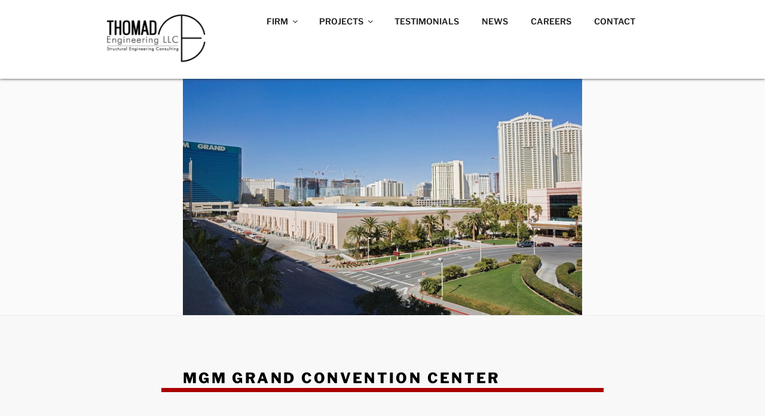

--- FILE ---
content_type: text/css;charset=UTF-8
request_url: https://www.thomadengr.com/?custom-css=d01e140e8b
body_size: 1127
content:
/*Making Logo and NavBar Static and in one line*/
#masthead {
position: fixed;
width: 100%;
display: flex;
flex-direction: row;
text-align: center;
align-content: center;
align-content: center;
background:#fff;
box-shadow: 0 0 5px;
z-index: 1000;
justify-content: center;
	height: 132px;
}

.site-branding, .wrap, .custom-logo-link { padding: 0; }

.site-branding {
  margin-right: 50px;
  margin-bottom: 0 !important;
}

.custom-header {
margin: 0 !important;
background:#fff;
}

.site-navigation-fixed.navigation-top,
.custom-header, .navigation-top {
display: inline-flex;
position: relative !important;
width: auto;
border: 0;
/*! margin: 0 auto; */
}

.navigation-top {
width: auto;
}
/*Make Panel image and featured image padded at the top*/
.single-featured-image-header img {padding-top: 128px;}

.panel-image {padding-top: 1px;}

.twentyseventeen-panel {padding-top: 128px;}

img.custom-logo{padding: 7px;}

/*CSS from Before this point onwards*/

/* Logo size*/ 

.custom-logo-link img {  
	max-height: 128px;  }

/*Page background*/ 

.site-content-contain {  
background-color: #f8f8f8;  
position: relative;  
}  

/*Menu Styling*/ 

.navigation-top .current-menu-item > a, .navigation-top .current_page_item > a {  
    color: #000;  
    border-bottom: 5px solid #AB0101; 
}
/*Remove WP Credit*/
.site-info { display: none }

/*Panel and page width*/
 
.panel-content .wrap {  
background-color: #f8f8f8;  
padding-bottom: 4.5em;  
padding-top: 3em;
padding-left:1em;
padding-right:1em;
}   
.entry-content{
	 padding-left:1.5em;
	padding-right:1.5em;
}
.entry-title{
	 padding-left:1.5em;
	padding-right:1.5em;
}
/*Page headline etc.*/ 
.page .panel-content .entry-title, .page-title, body.page:not(.twentyseventeen-front-page) .entry-title {  
color: #000;  
font-size: 24px;  
border-bottom: 7px solid #AB0101;  
display: block;	
font-weight: 800;  
letter-spacing: 0.14em;  
text-transform: uppercase;  
}  

/*Content Views Plugin*/ 

.pt-cv-view .pt-cv-title {  
margin-bottom: 10px;  
border-bottom: 4px solid #AB0101;  
min-height: 100px; 
margin: 3px;  
} 
/*Content Views Styling*/ 

.pt-cv-collapsible .panel-heading a {  
display: block;  
padding: 10px 15px;  
border-bottom: 4px solid #AB0101;  
}  
.pt-cv-wrapper .btn-success { 
color: #fff; 
background-color: #000; 
border-color: #aaa; 
text-transform: uppercase; 
font-size: 11px 
}  
.pt-cv-content  {  
font-weight: 400;  
margin: 3px;  
border-bottom: 7px solid #000; }  
.pt-cv-view .pt-cv-ifield {  
margin-bottom: 0!important;  
box-shadow: 0 0 8px #000;  
margin-top: 2px 
}  
.pt-cv-scrollable .pt-cv-thumbnail { 
width: 100%; 
box-shadow: 0 0 8px #000;	 
} 

/*MetaSlider*/ 
.theme-light.slider-wrapper { 
background: #fff; 
padding: 10px; 
border-bottom: 10px solid #AB0101; 
	box-shadow: 0 0 5px; 

		margin-bottom:10px;}

.metaslider.ms-theme-nivo-light .slider-wrapper {
    background: #fff;
    padding: 10px;
	margin-bottom: 7px;
	border-bottom: 5px solid #AB0101; 
		border-top: 3px solid #555; 
}
/*Button*/

button, input[type="button"], input[type="submit"] {
    background-color: #AB0101;
    border: 0;
    -webkit-border-radius: 2px;
    border-radius: 2px;
    -webkit-box-shadow: none;
    box-shadow: none;
    color: #fff;
}

.yrm-button-text {
    position: absolute;
    top: 50%;
    left: 50%;
    transform: translate(-50%, -50%);
    width: 100%;
	color: #fff;
	background: #AB0101;
	border: 5px solid #AB0101;
}
	
/*Widget styles*/ 

h2.widget-title {  
font-size: 14px;  
color: #000;   
padding-bottom:1px;
padding-left: 0px;
}
  
.widget-title {background-color:#dadada;
border-bottom: 5px solid #AB0101; 
}
   
.widget {margin: 3px;  
background: #fff;
height:300px;
	overflow-y: auto;
margin-bottom: 28px;
box-shadow: 0 0 5px #777;
border-top: 0px solid #000; 
border-bottom: 2px solid #555;
padding: 2px;
}

.widget-area {  
color: #000;
}

/*Footer*/
.site-footer  {
	border-top:1px solid #000;
	box-shadow: 0 0 1px;
	border-bottom:10px solid
		#000;
}

--- FILE ---
content_type: text/css
request_url: https://www.thomadengr.com/wp-content/plugins/ml-slider/themes/nivo-light/v1.0.0/style.min.css?ver=1.0.0
body_size: 284
content:
.metaslider.ms-theme-nivo-light .slider-wrapper{background:#fff;padding:10px}.metaslider.ms-theme-nivo-light .nivoSlider{background:#fff url(loading.gif) no-repeat 50% 50%;margin-bottom:10px;overflow:visible;position:relative}.metaslider.ms-theme-nivo-light.has-thumb-nav .nivoSlider{margin-bottom:0}.metaslider.ms-theme-nivo-light .nivoSlider img{display:none;left:0;position:absolute;top:0}.metaslider.ms-theme-nivo-light .nivoSlider a{border:0;display:block}.metaslider.ms-theme-nivo-light .nivo-controlNav{padding:0;position:relative;text-align:left;z-index:10}.metaslider.ms-theme-nivo-light .nivo-controlNav a{background:url(bullets.png) no-repeat;background-position:0 5px;border:0;display:inline-block;height:15px;margin:0 2px;text-indent:-9999px;width:10px}.metaslider.ms-theme-nivo-light .nivo-controlNav a.active{background-position:0 100%}.metaslider.ms-theme-nivo-light .nivo-directionNav a{background:white url(arrows.png) no-repeat;border:0;bottom:-36px;display:block;height:30px;text-indent:-9999px;top:auto;width:30px;z-index:11}.metaslider.ms-theme-nivo-light.has-thumb-nav .nivo-directionNav a{bottom:0;margin-right:5px}.metaslider.ms-theme-nivo-light .nivo-directionNav a:hover{background-color:#eee;border-radius:2px}.metaslider.ms-theme-nivo-light a.nivo-nextNav{background-position:160% 55%;right:0}.metaslider.ms-theme-nivo-light a.nivo-prevNav{background-position:-60% 55%;left:auto;right:35px}.metaslider.ms-theme-nivo-light .nivo-caption{font-family:Helvetica,Arial,sans-serif}.metaslider.ms-theme-nivo-light .nivo-caption a{border-bottom:1px dotted #fff;color:#fff;text-decoration:none}.metaslider.ms-theme-nivo-light .nivo-caption a:hover{color:#fff}.metaslider.ms-theme-nivo-light .nivo-controlNav.nivo-thumbs-enabled{width:80%}.metaslider.ms-theme-nivo-light .nivo-controlNav.nivo-thumbs-enabled a{background:0;height:auto;margin-bottom:5px;width:auto}.metaslider.ms-theme-nivo-light .nivo-controlNav.nivo-thumbs-enabled img{display:block;height:auto}

--- FILE ---
content_type: application/javascript
request_url: https://www.thomadengr.com/wp-content/plugins/ml-slider/themes/nivo-light/v1.0.0/script.js?ver=1.0.0
body_size: -111
content:
window.jQuery(function ($) {
	/**
	 * Extra JS for the Nivo Light theme
	 */

	$('.ms-theme-nivo-light .slider-wrapper').each(function () {
		$(this).removeClass('theme-default');
	});
});